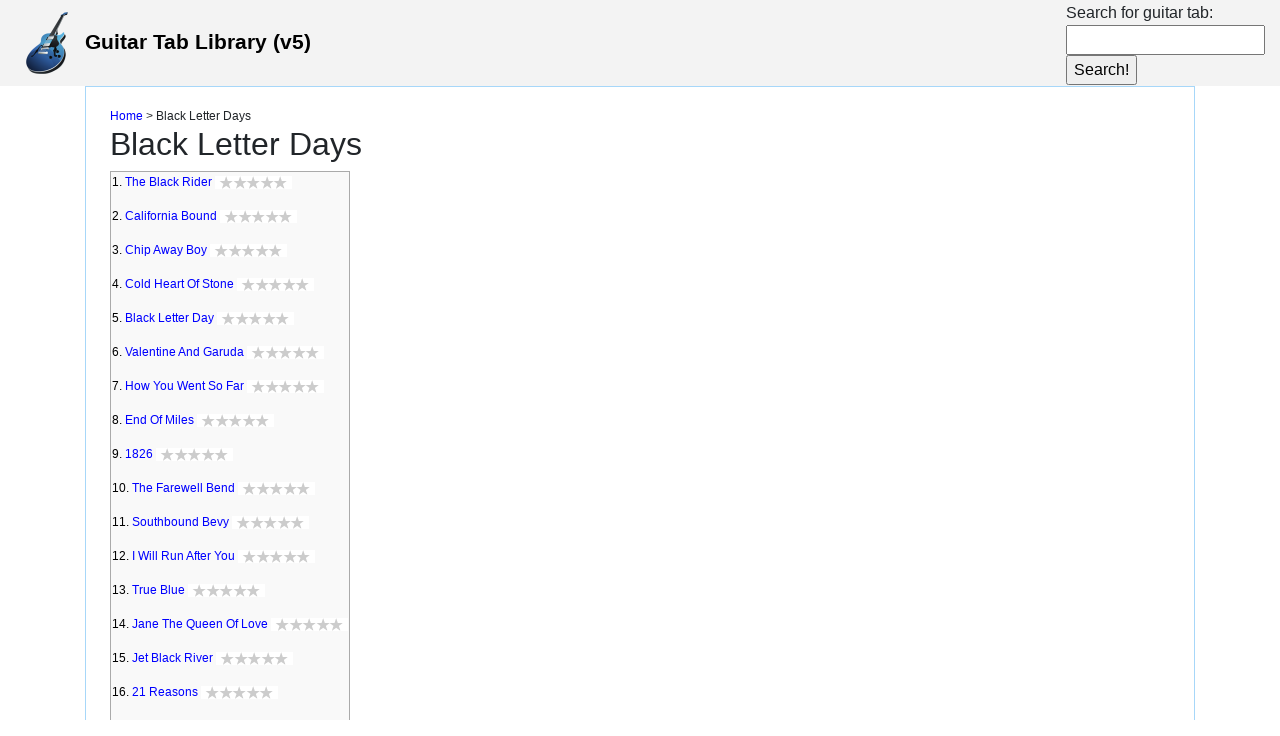

--- FILE ---
content_type: text/html; charset=utf-8
request_url: https://samsmithnz.com/GuitarTab/Album?AlbumCode=92
body_size: 17506
content:
<!DOCTYPE html>
<html lang="en">
<head>
    <meta charset="utf-8" />
    <meta name="viewport" content="width=device-width, initial-scale=1.0" />
    <title>Guitar Tab Library</title>
    <link rel="shortcut icon" sizes="32x32" href="/GuitarTab/favicon.ico">
    <link rel="stylesheet" href="/lib/bootstrap/dist/css/bootstrap.min.css" />
    <link rel="stylesheet" href="/css/site.css" />
</head>
<body ng-app="GuitarTabApp" ng-controller="layoutController" style="padding-top:0px;">
    <div class="headerandlogo">
        <table class="PercentWidth100">
            <tr>
                <td class="col-md-4">
                    <a href="/GuitarTab" class="headerText">
                        <img src="/GuitarTab/GuitarHeader.png" alt="" class="headerImg" />
                        <span class="headerText">Guitar Tab Library (v5)</span>
                    </a>
                </td>
                <td class="col-md-4">
                    <div class="HeaderStatus" style="height: 28px;">
                    </div>
                </td>
                <td class="col-md-6 pull-right">
                    <form method="post" action="/GuitarTab/SearchPost">
                        <span class="AlignedRight">
                            <span>Search for guitar tab:</span>
                            <input id="txtSearch" name="txtSearch" type="text" maxlength="100" keyup="$event.keyCode == 13 ? this.form.submit() : null" /><input id="btnSearch" type="submit" value="Search!" />
                        </span>
                    <input name="__RequestVerificationToken" type="hidden" value="CfDJ8EbYkvlOsgJGktfrKUq5rUTG3rEocn22joW_3SerFNSQ4GEwggpZ0BYJh7TiMDnyYqs1whjgPQe0dD9Knoow2Ea5DKsebC0GAUVoVZWzvrmviG9UrosR_4pcTMSYFXqGFNvJCnYJsSrvrbxVYrd74as" /></form>
                </td>
            </tr>
        </table>
    </div>
    <div class="container">
        <main role="main" class="pb-3">
            <table class="PercentWidth100">
                <tr class="toptr">
                    <!--<td class="sideBar">
                        <br />-->
                    <!--<b>Jump to Artist:</b><br />
                        <div class="ArtistSideBar">
                            <img ng-hide="artists" id="spinner1" src="~/Images/spinner_small.gif" />
                            <ul class="bulletedList" style="margin-bottom: 0px;" ng-repeat="item in artists">
                                <li><a href="~/GuitarTab/Index#{{item.ArtistNameTrimed}}">{{item.ArtistName}}</a></li>
                            </ul>
                        </div>

                    </td>-->
                    <td class="contentMain">
                        <div class="BreadCrumbs">
                            <a href="/GuitarTab">Home</a> > <span id="lblBreadCrumbLocation">Black Letter Days</span>
                        </div>
                        <h2>Black Letter Days</h2>
                        
<table class="tableofcontents" padding="0" cellspacing="0">
    <tr>
        <td style="width: 100%;">
                <ul style="text-align: left; padding: 0px;">
                    <li class="tableofcontentsitem">
                        1<span>.</span>
                            <a href="#TheBlackRider">The Black Rider</a> <sup><b></b></sup>
                                <img src="/GuitarTab/rating_star00.gif">
                    </li>
                </ul>
                <ul style="text-align: left; padding: 0px;">
                    <li class="tableofcontentsitem">
                        2<span>.</span>
                            <a href="#CaliforniaBound">California Bound</a> <sup><b></b></sup>
                                <img src="/GuitarTab/rating_star00.gif">
                    </li>
                </ul>
                <ul style="text-align: left; padding: 0px;">
                    <li class="tableofcontentsitem">
                        3<span>.</span>
                            <a href="#ChipAwayBoy">Chip Away Boy</a> <sup><b></b></sup>
                                <img src="/GuitarTab/rating_star00.gif">
                    </li>
                </ul>
                <ul style="text-align: left; padding: 0px;">
                    <li class="tableofcontentsitem">
                        4<span>.</span>
                            <a href="#ColdHeartOfStone">Cold Heart Of Stone</a> <sup><b></b></sup>
                                <img src="/GuitarTab/rating_star00.gif">
                    </li>
                </ul>
                <ul style="text-align: left; padding: 0px;">
                    <li class="tableofcontentsitem">
                        5<span>.</span>
                            <a href="#BlackLetterDay">Black Letter Day</a> <sup><b></b></sup>
                                <img src="/GuitarTab/rating_star00.gif">
                    </li>
                </ul>
                <ul style="text-align: left; padding: 0px;">
                    <li class="tableofcontentsitem">
                        6<span>.</span>
                            <a href="#ValentineAndGaruda">Valentine And Garuda</a> <sup><b></b></sup>
                                <img src="/GuitarTab/rating_star00.gif">
                    </li>
                </ul>
                <ul style="text-align: left; padding: 0px;">
                    <li class="tableofcontentsitem">
                        7<span>.</span>
                            <a href="#HowYouWentSoFar">How You Went So Far</a> <sup><b></b></sup>
                                <img src="/GuitarTab/rating_star00.gif">
                    </li>
                </ul>
                <ul style="text-align: left; padding: 0px;">
                    <li class="tableofcontentsitem">
                        8<span>.</span>
                            <a href="#EndOfMiles">End Of Miles</a> <sup><b></b></sup>
                                <img src="/GuitarTab/rating_star00.gif">
                    </li>
                </ul>
                <ul style="text-align: left; padding: 0px;">
                    <li class="tableofcontentsitem">
                        9<span>.</span>
                            <a href="#1826">1826</a> <sup><b></b></sup>
                                <img src="/GuitarTab/rating_star00.gif">
                    </li>
                </ul>
                <ul style="text-align: left; padding: 0px;">
                    <li class="tableofcontentsitem">
                        10<span>.</span>
                            <a href="#TheFarewellBend">The Farewell Bend</a> <sup><b></b></sup>
                                <img src="/GuitarTab/rating_star00.gif">
                    </li>
                </ul>
                <ul style="text-align: left; padding: 0px;">
                    <li class="tableofcontentsitem">
                        11<span>.</span>
                            <a href="#SouthboundBevy">Southbound Bevy</a> <sup><b></b></sup>
                                <img src="/GuitarTab/rating_star00.gif">
                    </li>
                </ul>
                <ul style="text-align: left; padding: 0px;">
                    <li class="tableofcontentsitem">
                        12<span>.</span>
                            <a href="#IWillRunAfterYou">I Will Run After You</a> <sup><b></b></sup>
                                <img src="/GuitarTab/rating_star00.gif">
                    </li>
                </ul>
                <ul style="text-align: left; padding: 0px;">
                    <li class="tableofcontentsitem">
                        13<span>.</span>
                            <a href="#TrueBlue">True Blue</a> <sup><b></b></sup>
                                <img src="/GuitarTab/rating_star00.gif">
                    </li>
                </ul>
                <ul style="text-align: left; padding: 0px;">
                    <li class="tableofcontentsitem">
                        14<span>.</span>
                            <a href="#JaneTheQueenOfLove">Jane The Queen Of Love</a> <sup><b></b></sup>
                                <img src="/GuitarTab/rating_star00.gif">
                    </li>
                </ul>
                <ul style="text-align: left; padding: 0px;">
                    <li class="tableofcontentsitem">
                        15<span>.</span>
                            <a href="#JetBlackRiver">Jet Black River</a> <sup><b></b></sup>
                                <img src="/GuitarTab/rating_star00.gif">
                    </li>
                </ul>
                <ul style="text-align: left; padding: 0px;">
                    <li class="tableofcontentsitem">
                        16<span>.</span>
                            <a href="#21Reasons">21 Reasons</a> <sup><b></b></sup>
                                <img src="/GuitarTab/rating_star00.gif">
                    </li>
                </ul>
                <ul style="text-align: left; padding: 0px;">
                    <li class="tableofcontentsitem">
                        17<span>.</span>
                            <a href="#WhisperingWeeds">Whispering Weeds</a> <sup><b></b></sup>
                                <img src="/GuitarTab/rating_star00.gif">
                    </li>
                </ul>
                <ul style="text-align: left; padding: 0px;">
                    <li class="tableofcontentsitem">
                        18<span>.</span>
                            <span>The Black Rider (Surf Jam)</span>
                    </li>
                </ul>
        </td>
    </tr>
</table>
    <div>
            <a name="TheBlackRider"></a>
            <h2 class="sectionTitle">The Black Rider</h2>
            <pre>BASS intro:&#xD;&#xA;G------------------------------------------------&#xD;&#xA;D------------5---------------5--------------5----&#xD;&#xA;A--3--4--5----------3--4--5-------3--4--5--------&#xD;&#xA;E------------------------------------------------&#xD;&#xA;&#xD;&#xA;&quot;WALK UP&quot; on Guitar sounds good like this:&#xD;&#xA;E---------------5--5---3----&#xD;&#xA;B---5--5--------6--6---3----&#xD;&#xA;G---5--5--------7--7---4----&#xD;&#xA;D---5--5--5--5--7--7---3----&#xD;&#xA;A---3--3--4--4--5--5---5----&#xD;&#xA;E----------------------3----&#xD;&#xA;          &#xD;&#xA;C                     A7&#xD;&#xA; Come on along with the Black Rider&#xD;&#xA;D             G       C  (walk up)&#xD;&#xA; We&#x27;ll have a gay old time&#xD;&#xA;C                          A7&#xD;&#xA; Lay down in the web of the black spider&#xD;&#xA;D                G          C  (walk up)&#xD;&#xA; I&#x27;ll drink your blood like wine&#xD;&#xA;&#xD;&#xA;C             &#xD;&#xA; So come on in&#xD;&#xA;   F&#xD;&#xA; It ain&#x27;t no sin&#xD;&#xA;     Dm&#xD;&#xA; Take off your skin&#xD;&#xA;     Dm                G&#xD;&#xA; And dance around your bones&#xD;&#xA;C                      A7&#xD;&#xA; So come along with the Black Rider&#xD;&#xA;Dm            G       C  (walk up)&#xD;&#xA; We&#x27;ll have a gay old time&#xD;&#xA;&#xD;&#xA;C                     A7&#xD;&#xA; Anchors away with the Black Rider&#xD;&#xA;D                G           (walk up)&#xD;&#xA; I&#x27;ll drink your blood like wine&#xD;&#xA;      C                              A7&#xD;&#xA; I&#x27;ll drop you off in Harlem with the Black Rider&#xD;&#xA;D              G         (walk up)&#xD;&#xA; Out where the bullets shine&#xD;&#xA;&#xD;&#xA;C             &#xD;&#xA; So come on in&#xD;&#xA;   C7&#xD;&#xA; It ain&#x27;t no sin&#xD;&#xA;     F&#xD;&#xA; Take off your skin&#xD;&#xA;     Dm                G&#xD;&#xA; And dance around your bones&#xD;&#xA;C                      A7&#xD;&#xA; So come along with the Black Rider&#xD;&#xA;Dm            G          (walk up)&#xD;&#xA; We&#x27;ll have a gay old time&#xD;&#xA;&#xD;&#xA;C                      A7&#xD;&#xA; Come on along with the Black Rider&#xD;&#xA;Dm            G    (walk up)&#xD;&#xA; I want your company&#xD;&#xA;C                      A7&#xD;&#xA; Come on along with the Black Rider&#xD;&#xA;Dm                 G         (walk up)&#xD;&#xA; I&#x27;ve got just the thing for thee&#xD;&#xA;&#xD;&#xA;C&#xD;&#xA; I&#x27;ll have the veal&#xD;&#xA;  C7&#xD;&#xA; A lovely meal&#xD;&#xA;       F&#xD;&#xA; That&#x27;s how I feel&#xD;&#xA;       Dm                   G7 &#xD;&#xA; May I use your skull for a bowl&#xD;&#xA;&#xD;&#xA;C                      A7&#xD;&#xA; Come on along with the Black Rider&#xD;&#xA;&#xD;&#xA;Dm            G&#xD;&#xA; We&#x27;ll have a gay old &#xD;&#xA;Em            A7&#xD;&#xA; We&#x27;ll have a gay old&#xD;&#xA;Dm            G&#xD;&#xA; We&#x27;ll have a gay old&#xD;&#xA;Em            A7&#xD;&#xA; We&#x27;ll have a gay old&#xD;&#xA;Dm            G&#xD;&#xA; We&#x27;ll have a gay old&#xD;&#xA;Em            A7&#xD;&#xA; We&#x27;ll have a gay old&#xD;&#xA;                     &#xD;&#xA;                      -3-&#xD;&#xA;                      -2-&#xD;&#xA;                      -3-&#xD;&#xA;                      -0-  &#xD;&#xA;                      ---&#xD;&#xA;Dm            C       ---           &#xD;&#xA; We&#x27;ll have a gay old time&#xD;&#xA;</pre>
    </div>
    <div>
            <a name="CaliforniaBound"></a>
            <h2 class="sectionTitle">California Bound</h2>
            <pre>  *i think this chord is Emaj7, just in the chorus&#xD;&#xA; you can play it like:    or:   or maybe:&#xD;&#xA;e--0----------------------0---------0---&#xD;&#xA;b--0----------------------9---------0---&#xD;&#xA;g--8----------------------8---------8---&#xD;&#xA;d--9----------------------9---------6---&#xD;&#xA;a--7----------------------7---------7---&#xD;&#xA;e--0----------------------0---------0---&#xD;&#xA;&#xD;&#xA;the piano is definitely playing Emaj7. if you just wanna play:&#xD;&#xA;a--2--&#xD;&#xA;e--0--&#xD;&#xA;&#xD;&#xA;[VERSE]&#xD;&#xA;C#m     F#    G#m     E&#x9;&#x9;       F#             B    G#m&#xD;&#xA; Don?t worry, hey, no need for you to hide among the trees  &#xD;&#xA;F#              E                  B&#xD;&#xA; Come into the light and you?ll be free &#xD;&#xA;C#m     F#     G#m       E &#x9;&#x9;F#            B    G#m&#xD;&#xA; Don?t scurry, hey, it?s such a lonely life up in the hills &#xD;&#xA;     F#               E             B&#xD;&#xA; The valley?s gonna cure your every ill &#xD;&#xA;C#m     F#    G#m    E                 F#&#x9;&#x9;   B   G#m&#xD;&#xA; Don?t worry, hey, I know that you are lost but you?ll be found &#xD;&#xA;     F#             E          B    G#m&#xD;&#xA; God willing we are California bound &#xD;&#xA;     F#             E          B&#xD;&#xA; God willing we are California bound &#xD;&#xA;&#xD;&#xA;[BRIDGE]&#xD;&#xA;B      G#m        F#&#xD;&#xA; No, I never will hate you &#xD;&#xA;B               F#           E&#xD;&#xA; I just want to show you the one truth &#xD;&#xA;G#m            A          F#&#xD;&#xA; And spread my love all around &#xD;&#xA;&#xD;&#xA;[CHORUS]&#xD;&#xA;G#m         F#                         Emaj7*&#xD;&#xA; Don?t worry, don?t bring yourself down &#xD;&#xA;                D#             C#      B&#xD;&#xA; Don?t let your mind chase you like a hound &#xD;&#xA;G#m         F#                         Emaj7*&#xD;&#xA; Don?t worry, don?t bring yourself down &#xD;&#xA;              D#       C#        B&#xD;&#xA; We?re coming today to save your town &#xD;&#xA;&#xD;&#xA;[SOLO]&#xD;&#xA;C#m   F#    G#m     E&#x9; F#    B    G#m&#xD;&#xA;F#  E   B  (repeat)&#xD;&#xA;&#xD;&#xA;[VERSE 2]&#xD;&#xA;C#m  F#      G#m     E             F#                B   G#m&#xD;&#xA; No worries, heys, I know tomorrow brings the golden sun &#xD;&#xA;               F#             E              B&#xD;&#xA; Where there?s wine and olive fruit for everyone &#xD;&#xA;C#m  F#    G#m      E                    F#              B    G#m&#xD;&#xA; Do hurry, hey, now spread the news from there upon your mound &#xD;&#xA;      F#             E          B   G#m&#xD;&#xA; God willing we are California bound &#xD;&#xA;      F#             E               B&#xD;&#xA; God willing I won?t put you in the ground &#xD;&#xA;&#xD;&#xA;[BRIDGE] - same chords&#xD;&#xA; No, I never will hate you &#xD;&#xA; I just want to show you the one truth &#xD;&#xA; And spread God?s love all around &#xD;&#xA;&#xD;&#xA;[CHORUS]&#xD;&#xA; Don?t worry, don?t bring yourself down &#xD;&#xA; We?re coming to chase you like a hound &#xD;&#xA; Don?t worry, don?t bring yourself down &#xD;&#xA; We?re coming to save your mind and town &#xD;&#xA;&#xD;&#xA;[OUTRO]&#xD;&#xA;play CHORUS chords over solo and when frank comes back in with falsetto.&#xD;&#xA;&#xD;&#xA;end on G#m&#xD;&#xA;</pre>
    </div>
    <div>
            <a name="ChipAwayBoy"></a>
            <h2 class="sectionTitle">Chip Away Boy</h2>
            <pre>Intro :&#xD;&#xA;D/Bm     Am      G   Em  Am  C   &#xD;&#xA;-7-------5-------3---0---5---3---&#xD;&#xA;-7-------5-------3---0---5---5---&#xD;&#xA;-7-------5-------4---0---5---5---&#xD;&#xA;-7-------7-------5---2---7---5---&#xD;&#xA;-5-------7-------5---2---7---3---&#xD;&#xA;---------5-------3---0---5------- x3&#xD;&#xA;&#xD;&#xA;D/Bm                 Am &#xD;&#xA;I used to have some fun&#xD;&#xA;G            Em &#xD;&#xA;Me and everyone&#xD;&#xA;Am                C   &#xD;&#xA;Now I?m just employed&#xD;&#xA;&#xD;&#xA;G      F#   F E       C&#xD;&#xA;I?m a chip away boy&#xD;&#xA;G      F#   F E       C&#xD;&#xA;I?m a chip away boy&#xD;&#xA;&#xD;&#xA;D/Bm                    &#xD;&#xA;I remember humid nights&#xD;&#xA;Am                                &#xD;&#xA;I remember how the full moon tugs&#xD;&#xA;G                            &#xD;&#xA;How it used to make us fight&#xD;&#xA;Em                           &#xD;&#xA;And the language of the bugs&#xD;&#xA;Am            C       &#xD;&#xA;And even our doomsday&#xD;&#xA;&#xD;&#xA;G      F#   F E       C&#xD;&#xA;I?m a chip away boy&#xD;&#xA;G      F#   F E       C&#xD;&#xA;I?m a chip away boy&#xD;&#xA;G         F#   F E         C  (A|---2--1) A   &#xD;&#xA;And I?ll chip away ?til I make the other side&#xD;&#xA;G      F#   F E       C&#xD;&#xA;I?m a chip away boy&#xD;&#xA;G      F#   F E       C&#xD;&#xA;I?m a chip away boy&#xD;&#xA;&#xD;&#xA;D/Bm                        &#xD;&#xA;I think I?m falling in love&#xD;&#xA;Am                                  &#xD;&#xA;And now she?s falling off her stool&#xD;&#xA;G                             &#xD;&#xA;It?s not me she?s thinking of&#xD;&#xA;Em                      &#xD;&#xA;But I?m her little fool&#xD;&#xA;Am                     C   &#xD;&#xA;And she?s my Helen of Troy&#xD;&#xA;&#xD;&#xA;G      F#   F E       C&#xD;&#xA;I?m a chip away boy&#xD;&#xA;G      F#   F E       C&#xD;&#xA;I?m a chip away boy&#xD;&#xA;&#xD;&#xA;D/Bm             Am      &#xD;&#xA;You put on your camisole&#xD;&#xA;G                     Em         &#xD;&#xA;And I?ll jump in the rabbit hole&#xD;&#xA;Am                C         &#xD;&#xA;And head for the sluice-way&#xD;&#xA;&#xD;&#xA;G      F#   F E       C&#xD;&#xA;I?m a chip away boy&#xD;&#xA;G      F#   F E       C&#xD;&#xA;I?m a chip away boy&#xD;&#xA;G         F#   F E         C  (A|---2--1) Am    G&#xD;&#xA;And I?ll chip away ?til I make the other side&#xD;&#xA;</pre>
    </div>
    <div>
            <a name="ColdHeartOfStone"></a>
            <h2 class="sectionTitle">Cold Heart Of Stone</h2>
            <pre>Guitar 1:&#xD;&#xA;E-------3--2--0-------2-2-------------0---0--------------2-----2--&#xD;&#xA;B---0-----------0-----2-2-----2-2--3------0------3--3/5----0---3--&#xD;&#xA;G---0--------------3--------2-------------1--------------------4--&#xD;&#xA;D---0--------------4--------2-------------2--------------------4--&#xD;&#xA;A---2--------------4--------0-------------2--------------------2--&#xD;&#xA;E---3--------------2----------------------0-----------------------&#xD;&#xA;    G              F#       A             E    G               Bm&#xD;&#xA;&#xD;&#xA;E--------------------2------&#xD;&#xA;B---0---3-3-3-3--0---3------&#xD;&#xA;G---0----------------4------&#xD;&#xA;D---0----------------4------&#xD;&#xA;A---2----------------2------&#xD;&#xA;E---3-----------------------&#xD;&#xA;    G                Bm&#xD;&#xA;&#xD;&#xA;Guitar 2 (Rhythm guitar)&#xD;&#xA;[INTRO]*&#xD;&#xA;&#xD;&#xA;G  F#   A   E   G  Bm  G  Bm&#xD;&#xA;&#xD;&#xA;[CHORUS]&#xD;&#xA;G             F#   &#xD;&#xA; Winter blows through my coat &#xD;&#xA;A                 E&#xD;&#xA; It?s chilling my bones &#xD;&#xA;G                Bm&#xD;&#xA; But it does not compare &#xD;&#xA;G                      Bm&#xD;&#xA; To your cold heart of stone &#xD;&#xA;&#xD;&#xA;[VERSE]&#xD;&#xA;G                 Bm&#xD;&#xA; I pledged you my love &#xD;&#xA;G                  Bm&#xD;&#xA; And I gave you my car &#xD;&#xA;G                        Bm&#xD;&#xA; Now you?re parking with him &#xD;&#xA;A                         G&#xD;&#xA; Yeah I know where you are &#xD;&#xA;&#xD;&#xA;[CHORUS]&#xD;&#xA;G             F#   &#xD;&#xA; Winter blows through my coat &#xD;&#xA;A                 E&#xD;&#xA; It?s chilling my bones &#xD;&#xA;G                Bm&#xD;&#xA; But it does not compare &#xD;&#xA;G                      Bm&#xD;&#xA; To your cold heart of stone &#xD;&#xA;&#xD;&#xA;[VERSE 2]&#xD;&#xA;G                 Bm&#xD;&#xA; your favorite perfume &#xD;&#xA;G                  Bm&#xD;&#xA; Well I gave you a tub &#xD;&#xA;G                  Bm&#xD;&#xA; Now your stepping out &#xD;&#xA;A                   G&#xD;&#xA; For your rubba dub dub &#xD;&#xA;&#xD;&#xA;[BRIDGE]&#xD;&#xA;D            Bm  G  F#    A   &#xD;&#xA; If ever you need  don?t call &#xD;&#xA;D            Bm  G  F#    A   &#xD;&#xA; If ever you need  don?t call &#xD;&#xA;&#xD;&#xA;G  F#  A  E  G  Bm  G   Bm&#xD;&#xA;&#xD;&#xA;[VERSE 3]&#xD;&#xA;G             Bm&#xD;&#xA; I once had a dog &#xD;&#xA;G                 Bm&#xD;&#xA; Who ran from his home &#xD;&#xA;G                     Bm&#xD;&#xA; But that wasn?t even close &#xD;&#xA;A                      G&#xD;&#xA; To your cold heart of stone &#xD;&#xA;&#xD;&#xA;-CHORUS 2x&#xD;&#xA;-BRIDGE 2x&#xD;&#xA;&#xD;&#xA;[OUTRO]&#xD;&#xA;G  F#  A   E   G  Bm  G  Bm (2x)&#xD;&#xA;G  Bm  G  Bm &#xD;&#xA;</pre>
    </div>
    <div>
            <a name="BlackLetterDay"></a>
            <h2 class="sectionTitle">Black Letter Day</h2>
            <pre>[VERSE 1] :&#xD;&#xA;[Em] Everyday I [Bm] work&#xD;&#xA;[C] Everyday&#x27;s the same [Em] [G] [Em]&#xD;&#xA;The sun is going [Bm] down when I get [D] home [C] [Am] [Em]&#xD;&#xA;And everyday gets [Bm] worse&#xD;&#xA;[C] Everyday I [Em] curse the [G] one who [Em] left me [G] here alone [Em] [G] [Em] [G]&#xD;&#xA;&#xD;&#xA;[VERSE 2] : Exactly the same as [VERSE 1] except the 2 last chords that disappear&#xD;&#xA;Every night I take&#xD;&#xA;Something for my sleep&#xD;&#xA;Every night I dream the world away&#xD;&#xA;And when the morning breaks&#xD;&#xA;[C] I wake and see it&#x27;s [Em] just an[G]other [Em] long black [G] letter day [Em] [G]&#xD;&#xA;&#xD;&#xA;[CHORUS] X 2&#xD;&#xA;[Am] Don&#x27;t cry&#xD;&#xA;[Bm] Don&#x27;t start&#xD;&#xA;[G] Don&#x27;t fret your [Am] poor heart&#xD;&#xA;[Bm] You know it&#x27;s [Em] just an[G]other [Em] long black [G] letter [Em] day [G] [Em] [G]&#xD;&#xA;&#xD;&#xA;[SOLO] : [Em] [G] X 10&#xD;&#xA;[CHORUS] finishing with :&#xD;&#xA;[Bm] You know it&#x27;s [Em] just an[G]other [Em] long black [G] letter [C] day [Am]&#xD;&#xA;&#xD;&#xA;[BRIDGE] :&#xD;&#xA;[G] Ex[D7]cuse me [C7] please&#xD;&#xA;[G] Do you [D7] have the [C7] time?&#xD;&#xA;[G] And [D7] can you [C7] tell me what&#x27;s it [Em] matter anyway? [A] &#xD;&#xA;&#xD;&#xA;[G] Please par[D]don me [Am]sir&#xD;&#xA;[G] Do you [D] know the [Am] date?&#xD;&#xA;[G] What [D] is the [Am] number? &#xD;&#xA;&#xD;&#xA;It&#x27;s [Em] just an[G]other [Em] long black [G] letter day [Em] &#xD;&#xA;&#xD;&#xA;[CHORUS] X 2&#xD;&#xA;[VERSE chords] then finish on [Em] [G]&#xD;&#xA;</pre>
    </div>
    <div>
            <a name="ValentineAndGaruda"></a>
            <h2 class="sectionTitle">Valentine And Garuda</h2>
            <pre>   C    Am   Em   G    D7   G#&#xD;&#xA;E--0----0----3----3----2----4--&#xD;&#xA;B--1----1----0----0----1----4--&#xD;&#xA;G--0----2----0----0----2----5--&#xD;&#xA;D--2----2----2----0----0----6--&#xD;&#xA;A--3----0----2----2---------4--&#xD;&#xA;E------------0----3---------4--&#xD;&#xA;&#xD;&#xA;INTRO: C  Am  Em  G&#xD;&#xA;C          Am         Em     G         C   Am  Em  G&#xD;&#xA; I have a flask but I do not have the wine &#xD;&#xA;C          Am        Em     G       C   Am  Em  G&#xD;&#xA; I have a suit but I do not have a dime &#xD;&#xA;F              C   G&#xD;&#xA; Oh pity me Garuda &#xD;&#xA;Em                      G&#xD;&#xA; I don?t where to begin &#xD;&#xA;&#xD;&#xA;C        Am           Em        G      C   Am   Em  G&#xD;&#xA; I had a love and she called me Valentine &#xD;&#xA;Am  D7    G        Bm       F        Am        D7        G#        G&#xD;&#xA; I walk alone on streets below these peaks of stone that block the sky&#xD;&#xA;Am  D7         G          Bm&#xD;&#xA; My hands have lost their grip &#xD;&#xA;         F        Am         D7     G#    G      Am  G   Em   G&#xD;&#xA; through fingers slipped the rarest ever damselfly &#xD;&#xA;&#xD;&#xA;[SOLO]&#xD;&#xA;C  Am  Em  G  (4x)&#xD;&#xA;F   C   G   Em   G&#xD;&#xA;C  Am   Em   G  (2x)&#xD;&#xA;&#xD;&#xA;C        Am       Em       G      C   Am  Em  G&#xD;&#xA; I had a love and she was always true &#xD;&#xA;C        Am          Em      G        C    Am   Em  G&#xD;&#xA; I had a drink yes I gambled then she flew &#xD;&#xA;F              C   G     &#xD;&#xA; Oh pity me Garuda &#xD;&#xA;Em                       G&#xD;&#xA; And turn my hands into wings &#xD;&#xA;C           Am          Em      G    C   Am  Em  G&#xD;&#xA; I?m coming back to the station I am due &#xD;&#xA;&#xD;&#xA;Am  D7       G         Bm&#xD;&#xA; My eyes are small and dark &#xD;&#xA;    F      Am       D7      G#       G&#xD;&#xA; My pigeon heart is pumping blood so fast &#xD;&#xA;Am  D7   G       Bm             &#xD;&#xA; I fly above the earth&#xD;&#xA;     F         Am      D7         G#        G         Am  G Em  G  &#xD;&#xA; For what it?s worth I search for love lost in the past &#xD;&#xA;&#xD;&#xA;Am  G  Em  G  (repeat til end)&#xD;&#xA;&#xD;&#xA;end on: Am&#xD;&#xA;</pre>
    </div>
    <div>
            <a name="HowYouWentSoFar"></a>
            <h2 class="sectionTitle">How You Went So Far</h2>
            <pre>Chords&#xD;&#xA;  Bbm     F      A7     F#6    Fsus4  D#m    G#     B      C#     F#     A&#xD;&#xA;E--1------1------3------2------1------6------4------2------4------2------0--&#xD;&#xA;B--2------1------2------4------1------7------4------4------6------2------2--&#xD;&#xA;G--3------2------0------3------3------8------5------4------6------3------2--&#xD;&#xA;D--3------3------2------X------3------8------6------4------6------4------2--&#xD;&#xA;A--1------3------0------4------3------6------6------2------4------4------2--&#xD;&#xA;E--1------1------X------2------1------6------4------2------4------2------0--&#xD;&#xA;&#xD;&#xA;Intro &#xD;&#xA;Bbm F7 (X12) (fade in)&#xD;&#xA;&#xD;&#xA;Verse 1&#xD;&#xA;Bbm    A7  F#6 Fsus4     F         D#m           G#&#xD;&#xA;Someday      I know that you&#x27;ll be coming back here&#xD;&#xA;Bbm            F&#xD;&#xA;Will you someday?&#xD;&#xA;Bbm    A7  F#6     Fsus4    F       D#m             G#&#xD;&#xA;  I wait       to hear you turn that knob on that door&#xD;&#xA;        Bbm         F     &#xD;&#xA;I can&#x27;t take it no more&#xD;&#xA;&#xD;&#xA;Chorus 1&#xD;&#xA;G#          Bbm&#xD;&#xA;  Boston to Phoenix&#xD;&#xA;G#              Bbm&#xD;&#xA;  I went in my car&#xD;&#xA;B     C#                  G#       F#  F&#xD;&#xA;But I don&#x27;t know how you went so far&#xD;&#xA;&#xD;&#xA;First solo &#xD;&#xA;(Bbm   A7   F#6   Fsus4   F   D#m   G#   Bbm   F)  X2&#xD;&#xA;&#xD;&#xA;Chorus 2&#xD;&#xA;G#             Bbm  A &#xD;&#xA;  I&#x27;ve been to Cairo&#xD;&#xA;G#                 Bbm&#xD;&#xA;  I&#x27;ve seen the bazaar&#xD;&#xA;B     C#                  G#       F#  F&#xD;&#xA;But I don&#x27;t know how you went so far&#xD;&#xA;&#xD;&#xA;Verse 2&#xD;&#xA;Bbm   A7   F#6   Fsus4      F       D#m               G#&#xD;&#xA; One day       I know that you will come to your senses&#xD;&#xA;Bbm            F&#xD;&#xA;Will you one day?&#xD;&#xA;Bbm      A7 F#6    Fsus4   F       D#m          G#&#xD;&#xA; It&#x27;s too late for me to leave and be with you there&#xD;&#xA;Bbm            F&#xD;&#xA;I would be scared&#xD;&#xA;&#xD;&#xA;Chorus 3&#xD;&#xA;G#                Bbm  A&#xD;&#xA; I sailed the Atlantic&#xD;&#xA;G#                   Bbm  &#xD;&#xA; And I looked at the stars&#xD;&#xA;B     C#                  G#       F#  F&#xD;&#xA;But I don&#x27;t know how you went so far&#xD;&#xA;B     C#                  G#       F#  F&#xD;&#xA;No, I don&#x27;t know how you went so far&#xD;&#xA;B     C#                  G#       F#  F&#xD;&#xA;    I don&#x27;t know how you went so far&#xD;&#xA;&#xD;&#xA;2nd solo&#xD;&#xA;(Bbm  F7) X 15 (fade out)&#xD;&#xA;</pre>
    </div>
    <div>
            <a name="EndOfMiles"></a>
            <h2 class="sectionTitle">End Of Miles</h2>
            <pre>*CAPO ON SECOND FRET*&#xD;&#xA;&#xD;&#xA;INTRO: &#xD;&#xA;E--0--|------1-0----1-0-----0------------------&#xD;&#xA;B--3--|------3-3----1-0-----1----------0-------&#xD;&#xA;G--2--|---2--2--------------0------2------2----&#xD;&#xA;D--0--|--0---0---3-------0--2----3---3----2----  [3x]&#xD;&#xA;A-----|----------3----------3----3---3----0---- &#xD;&#xA;E-----|----------1---------------1---1---------&#xD;&#xA;  D2     Dm      F          C    F       Am&#xD;&#xA;&#xD;&#xA;Dm            F         C                F   Am&#xD;&#xA;At the end of miles you stare out at the ocean &#xD;&#xA;Dm                F                     C    Am&#xD;&#xA;Mountains at your back you think you&#x27;ve tamed &#xD;&#xA;Dm            F              C                      F    Am&#xD;&#xA;At the end of miles you hope you&#x27;ll soon be back in motion &#xD;&#xA;           G           F                   Dm  F&#xD;&#xA;But you&#x27;re never going back from where you came&#xD;&#xA; &#xD;&#xA;G                 A           Bb                   C               Dm&#xD;&#xA;A little peace at last, yes I thought that I would stay just for a while &#xD;&#xA;G            A       Bb                      C             F   Em&#xD;&#xA;Now a shadow cast is all what&#x27;s left of this wanderer&#x27;s profile &#xD;&#xA;    G               Dm          G             Dm&#xD;&#xA;But still I have survived and I know I have arrived &#xD;&#xA;     G             Dm  F C F Am   Dm F C F Am&#xD;&#xA;Here at the end of miles &#xD;&#xA;&#xD;&#xA;Dm                 F       C            F   Am&#xD;&#xA;I lost it all back east, I sold my El Dorado &#xD;&#xA;  Dm              F                    C  Am&#xD;&#xA;A stranger helped me when I was thirstiest &#xD;&#xA;    Dm              F    C              F   Am&#xD;&#xA;For some the end of miles is Denver Colorado &#xD;&#xA;    G                F              Dm  F&#xD;&#xA;But something always kept me moving west &#xD;&#xA;&#xD;&#xA;G                 A        Bb              C          Dm&#xD;&#xA;I&#x27;m lately out of reach in towns along the California shore &#xD;&#xA;G                A             Bb            C               F   Em&#xD;&#xA;I&#x27;m leathery and bleached, I&#x27;m lost and I am lonesome to the core&#xD;&#xA;         G               Dm         G            Dm&#xD;&#xA;I&#x27;ve got nowhere left to go but I&#x27;m satisifed to know &#xD;&#xA;            G          Dm  F C F Am   Dm F C F Am&#xD;&#xA;There&#x27;ll be miles nevermore &#xD;&#xA;&#xD;&#xA;REPEAT VERSE AND CHORUS THEN END ON Dm&#xD;&#xA;</pre>
    </div>
    <div>
            <a name="1826"></a>
            <h2 class="sectionTitle">1826</h2>
            <pre>[INTRO]&#xD;&#xA;G----------------------------------------------&#xD;&#xA;D----------------------------------------------&#xD;&#xA;A----------0---2-------------0---2---0---------&#xD;&#xA;E---0---3-------------0---3-------------3------&#xD;&#xA;&#xD;&#xA;G-------------------------------------------------------&#xD;&#xA;D-----------------0-----------------------------4-------&#xD;&#xA;A----------0---2-----2---0-------------0-----2----------&#xD;&#xA;E---0---3-------------------3---0---3-----0---------0---&#xD;&#xA;&#xD;&#xA;G----------------------------------------------&#xD;&#xA;D----------------------------------------------&#xD;&#xA;A----------0---2-------------0---2---0---------&#xD;&#xA;E---0---3-------------0---3-------------3------&#xD;&#xA;&#xD;&#xA;G-------------------------------------------------------&#xD;&#xA;D-----------------0-----------------------------4-------&#xD;&#xA;A----------0---2-----2---0-------------0-----2-----2----&#xD;&#xA;E---0---3-------------------3---0---3-----0----------0--&#xD;&#xA;&#xD;&#xA;E-----------------------------&#xD;&#xA;B-----------------------------&#xD;&#xA;G-----------------------------&#xD;&#xA;D------------------4----------&#xD;&#xA;A---------0-----2-----2-------&#xD;&#xA;E--0---3-----0-----------0----&#xD;&#xA;&#xD;&#xA;[VERSE] RIFF A&#xD;&#xA;E---------------------------------------&#xD;&#xA;B---------------------------------------&#xD;&#xA;G---------------------------------------&#xD;&#xA;D--(2)------------x---2-------------x---&#xD;&#xA;A---0----(2)-(2)--x---0-----2---2---x---&#xD;&#xA;E------3--0---0---x------3--0---0---x---  Repeat til change&#xD;&#xA;&#xD;&#xA;          GUITAR 2 harmony - at 0:58 seconds&#xD;&#xA;       E---------------------------------------&#xD;&#xA;       B---------------------------------------&#xD;&#xA;       G--14--12---------x--14--12----------x--&#xD;&#xA;       D---------14--14--x----------14--14--x--&#xD;&#xA;       A---------------------------------------&#xD;&#xA;       E---------------------------------------&#xD;&#xA;&#xD;&#xA;  at 1:30 - RIFF B&#xD;&#xA;E------------------------------------&#xD;&#xA;B------------------------------------&#xD;&#xA;G------------------------------------&#xD;&#xA;D------------------------------------&#xD;&#xA;A---2------------x---2---------------&#xD;&#xA;E------3~--0--0--x-------3~--0--0----  til change&#xD;&#xA;&#xD;&#xA;          GUITAR 2 harmony - at 1:30&#xD;&#xA;       E-------------------------------------&#xD;&#xA;       B-------------------------------------&#xD;&#xA;       G--16--12---------x--16--12---------x-&#xD;&#xA;       D---------14--14--x---------14--14--x-&#xD;&#xA;       A-------------------------------------&#xD;&#xA;       E-------------------------------------&#xD;&#xA;&#xD;&#xA;         GUITAR 2 harmony - at 2:36&#xD;&#xA;       E-------------------------------------&#xD;&#xA;       B-------------------------------------&#xD;&#xA;       G--14--13---------x--14--13---------x-&#xD;&#xA;       D---------14--14--x---------14--14--x-&#xD;&#xA;       A-------------------------------------&#xD;&#xA;       E-------------------------------------&#xD;&#xA;&#xD;&#xA;  2:44 - RIFF A&#xD;&#xA;E---------------------------------------&#xD;&#xA;B---------------------------------------&#xD;&#xA;G---------------------------------------&#xD;&#xA;D--(2)------------x---2-------------x---&#xD;&#xA;A---0----(2)-(2)--x---0-----2---2---x---&#xD;&#xA;E------3--0---0---x------3--0---0---x---  Repeat til change&#xD;&#xA;&#xD;&#xA;  at 2:53 - RIFF C&#xD;&#xA;E-------------------------------------&#xD;&#xA;B-------------------------------------&#xD;&#xA;G-------------------------------------&#xD;&#xA;D-------------------------------------&#xD;&#xA;A--5-----2-2--x--5-----2-2------------  2 times&#xD;&#xA;E-----3--0-0--x-----3--0-0------------&#xD;&#xA;&#xD;&#xA;Switch back and forth between RIFFs A and C&#xD;&#xA;&#xD;&#xA;  at 3:59 &#xD;&#xA;E-------------------------------------&#xD;&#xA;B-------------------------------------&#xD;&#xA;G-------------------------------------&#xD;&#xA;D------------2--------2---------------&#xD;&#xA;A------------2-----2--0---2-----------&#xD;&#xA;E------------0-----3~-----0-----------&#xD;&#xA;  Oh I don&#x27;t know&#xD;&#xA;&#xD;&#xA;[ENDING SOLO] listen for changes&#xD;&#xA;E (G) A (G) E  [3x] &#xD;&#xA;E (G) A&#xD;&#xA;B  C  D  D# [1x]  (beats: B = 8 beats, C = 4,  D = 2,  D# = 2)&#xD;&#xA;&#xD;&#xA;REPEAT this over:&#xD;&#xA;E (G) A (G) E [2x]  sometimes [1x] and sometimes [4x]&#xD;&#xA;B  C  D  D# [1x]&#xD;&#xA;&#xD;&#xA;[Frank&#x27;s rhythm in outro solo] - with variations&#xD;&#xA;  *&#xD;&#xA;E-------------------------&#xD;&#xA;B-------------------------&#xD;&#xA;G----------2--------------&#xD;&#xA;D--2-------2--------2-----&#xD;&#xA;A--2-------0--------2-----&#xD;&#xA;E--0---3~------3----0-----&#xD;&#xA;   E   G   A   G    E&#xD;&#xA;</pre>
    </div>
    <div>
            <a name="TheFarewellBend"></a>
            <h2 class="sectionTitle">The Farewell Bend</h2>
            <pre>    ?    G7  D  A7   D&#xD;&#xA;e--------7---5---3---2---&#xD;&#xA;b---3----6---7---2---3---&#xD;&#xA;g---2----7---7---2---2---&#xD;&#xA;d---1------------2---0---&#xD;&#xA;a---0--------------------&#xD;&#xA;e------------------------&#xD;&#xA;&#xD;&#xA;&#xD;&#xA;these are just the walk ups he does on the low E and A strings.&#xD;&#xA;e-1-2-    a-1-2-&#xD;&#xA;&#xD;&#xA;INTRO&#xD;&#xA;E---2---------(3)---2-----------0-------------------2-----&#xD;&#xA;B---3----------3----3-----------3---3----------3----3-----&#xD;&#xA;G---2----------0----2-----------0---0----------0----2-----&#xD;&#xA;D---0----------0----0-----------2---0----------0----0-----&#xD;&#xA;A---0----------2----0-----------3---2---1--2---2----0-----&#xD;&#xA;E---2----1--2--3----2----1--2------------------3----2-----&#xD;&#xA;   D/F#        G   D/F#         C2  G*         G   D/F#&#xD;&#xA;&#xD;&#xA;E-------------------2---------------2---------------------&#xD;&#xA;B--------3-----3----3----------3----3-----------3---------&#xD;&#xA;G--------0-----0----2----------0----2-----------0---------&#xD;&#xA;D--------2-----3----0----------0----0-----------0---------&#xD;&#xA;A--------0-----2----0----------2----0-----------2---------&#xD;&#xA;E--3--4-------------2----1--2--3----2----1---2--3---------&#xD;&#xA;        A7sus  G7*  D/F#        G   D/F#         oh Pacoima...&#xD;&#xA;&#xD;&#xA;VERSE&#xD;&#xA;G    D/F#  e-1-2-    G       D/F#  e-1-2-&#xD;&#xA;Oh Pacoima, what you give to me &#xD;&#xA;G      D/F#  e-1-2-  G    D/F#  e-1-2-&#xD;&#xA;Little heartbreak,  Mercy me &#xD;&#xA;    Cadd9    G*   a-1-2-&#xD;&#xA;Her eyes are green &#xD;&#xA;        Cadd9   G*   a-1-2-&#xD;&#xA;And her hair is gold &#xD;&#xA;G      D/F#  e-1-2-     G       D/F#  e-3-4-&#xD;&#xA;Desert day      turn to evening cold &#xD;&#xA;&#xD;&#xA;CHORUS&#xD;&#xA;A7sus                      G7&#xD;&#xA; I&#x27;ve seen you some but I know&#xD;&#xA;                      D/F#  e-1-2-  G  D/F#  e-3-4-&#xD;&#xA; I know that it&#x27;s the end&#xD;&#xA;A7sus&#xD;&#xA; I&#x27;ve seen you around &#xD;&#xA;G7           D/F#  e-1-2-  G  D/F#  e-1-2-&#xD;&#xA; The farewell bend &#xD;&#xA;&#xD;&#xA;VERSE 2 - (I left out the walk-ups this time)&#xD;&#xA; G        D/F#         G         D/F#&#xD;&#xA; You were broken and I fixed you up &#xD;&#xA;   G           D/F#&#xD;&#xA; I turned your weeds &#xD;&#xA;      G      D/F#&#xD;&#xA; Into buttercups &#xD;&#xA;     Cadd9 G*     &#xD;&#xA; You were lost &#xD;&#xA;         Cadd9           G*&#xD;&#xA; Now you know where it&#x27;s at &#xD;&#xA;     G      D/F#&#xD;&#xA; You were a little thin &#xD;&#xA;              G      D/F#  e-3-4-&#xD;&#xA; Now you&#x27;re a little fat&#xD;&#xA;&#xD;&#xA;CHORUS&#xD;&#xA;A7sus                          G7&#xD;&#xA; You gave me love and though I know&#xD;&#xA;                     D/F#  e-1-2-  G  D/F#  e-3-4-&#xD;&#xA; That it was not pretend &#xD;&#xA;A7sus                 &#xD;&#xA; I&#x27;ve seen you around &#xD;&#xA;G7            D/F#  e-1-2-  G  D/F#  e-1-2- &#xD;&#xA; The farewell bend &#xD;&#xA;&#xD;&#xA;SOLO&#xD;&#xA; verse chords one time&#xD;&#xA; chorus chords one time&#xD;&#xA;&#xD;&#xA;VERSE 3 - same chords&#xD;&#xA;oh Pacoima &#xD;&#xA;what you give to me &#xD;&#xA;little heartbreak&#xD;&#xA;mercy me &#xD;&#xA;my eyes are red &#xD;&#xA;my mood is black &#xD;&#xA;I called your name &#xD;&#xA;and you didn&#x27;t look back &#xD;&#xA;&#xD;&#xA;CHORUS - same chords&#xD;&#xA;where are you going &#xD;&#xA;and who did you befriend&#xD;&#xA;I&#x27;ve seen you around &#xD;&#xA;the farewell bend &#xD;&#xA;&#xD;&#xA;where are you going and honey &#xD;&#xA;who did you befriend  &#xD;&#xA;I&#x27;ve seen you around &#xD;&#xA;the farewell bend    &#x9;&#x9;    &#xD;&#xA;I&#x27;ve seen you around &#x9;&#x9;    &#xD;&#xA;the farewell bend &#x9;&#x9;     &#xD;&#xA;  &#x9;&#x9;&#x9;&#x9;    &#x9;&#x9;&#x9;&#x9;   &#xD;&#xA;A7sus                G7         G  D/F#   G7     &#xD;&#xA; I&#x27;ve seen you around the farewell bend&#xD;&#xA;</pre>
    </div>
    <div>
            <a name="SouthboundBevy"></a>
            <h2 class="sectionTitle">Southbound Bevy</h2>
            <pre>C/B is a transition chord from C to Am&#xD;&#xA;e-----------------&#xD;&#xA;a-----------------&#xD;&#xA;d---0-------------&#xD;&#xA;g---0----or----5--&#xD;&#xA;b---2----------2--&#xD;&#xA;e-----------------&#xD;&#xA;&#xD;&#xA;[VERSE]&#xD;&#xA;C                               C/B&#xD;&#xA; I used to think about the world &#xD;&#xA;Am       F           C&#xD;&#xA; like so many people do &#xD;&#xA;            F&#x9;&#x9;&#x9;       C&#xD;&#xA; I sure did want to get myself to Mexico &#xD;&#xA;C                            C/B&#xD;&#xA; But as days of life unfurled &#xD;&#xA;Am               F               C&#xD;&#xA; Well, there was nothing I could do &#xD;&#xA;        F&#x9;&#x9;&#x9;   C&#xD;&#xA; I only made it to the bar where I go &#xD;&#xA;&#xD;&#xA;[CHORUS]&#xD;&#xA;F           G               Am   C&#xD;&#xA; I stood below a southbound bevy &#xD;&#xA;          G                    Am                  D              &#xD;&#xA; Oh And I could not believe my heart could feel so heavy &#xD;&#xA;C                               &#xD;&#xA; I used to think about the world &#xD;&#xA;&#xD;&#xA;F   G   C    &#xD;&#xA;F   G   Am   C    &#xD;&#xA;F   G   C&#xD;&#xA;&#xD;&#xA;[BRIDGE]&#xD;&#xA;D      Am       C       F&#xD;&#xA; Don?t get your spirits high &#xD;&#xA;D        Am       C        F&#xD;&#xA; They?ll all come crashing down &#xD;&#xA;D      Am       C       F&#xD;&#xA; Don?t let your trumpet sound &#xD;&#xA;D       Am      C           F&#xD;&#xA; you?ll be left wondering why &#xD;&#xA;&#xD;&#xA;[SOLO]&#xD;&#xA;C   C/B  Am   F   C&#xD;&#xA;F   C   &#xD;&#xA;F   G   C    &#xD;&#xA;F   G   Am   C    &#xD;&#xA;F   G   C&#xD;&#xA;&#xD;&#xA;[VERSE]&#xD;&#xA;C                               C/B&#xD;&#xA; I used to think about the world &#xD;&#xA;Am       F           C&#xD;&#xA; like so many people do &#xD;&#xA;            F&#x9;&#x9;&#x9;       C&#xD;&#xA; I sure did want to get myself to Mexico &#xD;&#xA;&#xD;&#xA;[CHORUS]&#xD;&#xA;F           G               Am   C&#xD;&#xA; I stood below a southbound bevy &#xD;&#xA;          G                    Am                  D              &#xD;&#xA; Oh And I could not believe my heart could feel so heavy &#xD;&#xA;F           G               Am  C&#xD;&#xA; I walked along the county levy &#xD;&#xA;           G                   Am                  D&#xD;&#xA; Oh And I could not believe my heart could feel so heavy &#xD;&#xA;C                               C/B      &#xD;&#xA; I used to think about the world &#xD;&#xA;&#xD;&#xA;F   G   C    &#xD;&#xA;F   G   Am   C    &#xD;&#xA;F   G   C&#xD;&#xA;&#xD;&#xA;[END]&#xD;&#xA;D      Am       C       F&#xD;&#xA; Don?t get your spirits high &#xD;&#xA;D        Am       C        F&#xD;&#xA; They?ll all come crashing down &#xD;&#xA;D      Am       C       F&#xD;&#xA; Don?t let your trumpet sound &#xD;&#xA;D       Am      C           F&#xD;&#xA; you?ll be left wondering why &#xD;&#xA;</pre>
    </div>
    <div>
            <a name="IWillRunAfterYou"></a>
            <h2 class="sectionTitle">I Will Run After You</h2>
            <pre>INTRO (2x):&#xD;&#xA;   G       Em   Am      F    C       G&#xD;&#xA;E----------0------------1------------3----------&#xD;&#xA;B----------0----1-1---1-1------------0--0-------&#xD;&#xA;G----------0----2-0h2-0-2----------0-0--0h2--0--&#xD;&#xA;D----------2----2-2---2-3------0h2---0-------0--&#xD;&#xA;A--2-0h2-0-2----0-0---0-3----3-------2----------&#xD;&#xA;E--3-------0------------1------------3----------&#xD;&#xA;&#xD;&#xA;             Em  Am                F   C                 G&#xD;&#xA;If you went away,  called it all a day, said that it was through&#xD;&#xA;             Em  Am        F     C       G     &#xD;&#xA;&#x27;Cause a new man or an old friend or a guru&#xD;&#xA;                 Em                   Am             F     C                G&#xD;&#xA;&#x27;Cause you got a bit tired of me now, that I could believe, yeah but if you do&#xD;&#xA;&#xD;&#xA;       Am    Bm       G&#xD;&#xA;If you leave, if you leave&#xD;&#xA;If you leave, if you leave&#xD;&#xA;&#xD;&#xA;REPEAT INTRO&#xD;&#xA;&#xD;&#xA;              Em  Am             F   C              G&#xD;&#xA;Wouldn&#x27;t even cry, wouldn&#x27;t even try, wouldn&#x27;t even stew&#xD;&#xA;                   Em             Am              F     C                G&#xD;&#xA;Wouldn&#x27;t look for another love, no, listen if you leave, tell you what i do&#xD;&#xA;&#xD;&#xA;       Am     Bm      G&#xD;&#xA;If you leave, if you leave&#xD;&#xA;If you leave, if you leave&#xD;&#xA;If you leave, if you leave&#xD;&#xA;If you leave...&#xD;&#xA;&#xD;&#xA;       C  F  G      Am&#xD;&#xA;I will ru-un after you&#xD;&#xA;I will ru-un after you&#xD;&#xA;I will ru-un after you&#xD;&#xA;I will ru-un after you&#xD;&#xA;I will ru-un after you&#xD;&#xA;I will ru-un after you&#xD;&#xA;I will ru-un after you&#xD;&#xA;I will ru-un after you&#xD;&#xA;I will ru-un after you&#xD;&#xA;I will ru-un after you&#xD;&#xA;I will ru-un after you&#xD;&#xA;&#xD;&#xA;END&#xD;&#xA;&#xD;&#xA;Am C&#xD;&#xA;</pre>
    </div>
    <div>
            <a name="TrueBlue"></a>
            <h2 class="sectionTitle">True Blue</h2>
            <pre>Chords played by acoustic guitar:&#xD;&#xA;E---3----3----0----2----1---0----2---&#xD;&#xA;B---4----3----0----3----1---2----3---&#xD;&#xA;G---5----4----0----4----2---2----2---&#xD;&#xA;D---5----5----2----4----3---2----0---&#xD;&#xA;A---3----5----2----2----3---0--------&#xD;&#xA;E--------3----0---------1------------&#xD;&#xA;    Cm   G    Em   Bm   F   A    D&#xD;&#xA;&#xD;&#xA;* Em (B) (Bb)&#xD;&#xA;--7------------&#xD;&#xA;--8------------&#xD;&#xA;--9------------&#xD;&#xA;--9------------&#xD;&#xA;--7------------&#xD;&#xA;------7---6----&#xD;&#xA;&#xD;&#xA;Cm           G&#xD;&#xA; In a little while &#xD;&#xA;     Bm               Em&#xD;&#xA; I&#x27;m going to do some wandering&#xD;&#xA;Cm           G&#xD;&#xA; in a little while &#xD;&#xA;    Bm             Em&#xD;&#xA; so let&#x27;s pass the narghile &#xD;&#xA;Cm           G&#xD;&#xA; in a little while &#xD;&#xA; Bm       Em&#xD;&#xA; one more road for the hit &#xD;&#xA;Cm           G&#xD;&#xA; in a little while &#xD;&#xA;        Bm           Em&#xD;&#xA; find a place for my mind to settle &#xD;&#xA;Cm           G&#xD;&#xA; in a little while &#xD;&#xA;Bm      Em&#xD;&#xA; like a crocodile &#xD;&#xA;Cm           G&#xD;&#xA; in a little while &#xD;&#xA;&#xD;&#xA;Bm           Em                 F&#xD;&#xA; Though some things have gotten small &#xD;&#xA;            A                D&#xD;&#xA; I&#x27;ve grown tall that&#x27;s for sure &#xD;&#xA;Bm     Em                F&#xD;&#xA; Other things have disappeared  &#xD;&#xA;          A             D&#xD;&#xA; It&#x27;s not clear what endures &#xD;&#xA;&#xD;&#xA;         Em  (B) (Bb)* A         G&#xD;&#xA; Ooh ooh ooh,            Ooh ooh ooh &#xD;&#xA;Em      A    D&#xD;&#xA;  Uh uh uh,    uh uh uh &#xD;&#xA;&#xD;&#xA;Cm            G&#xD;&#xA;  In a little while &#xD;&#xA;     Bm                 Em&#xD;&#xA; I&#x27;m going to lose this useless smile &#xD;&#xA;Cm           G&#xD;&#xA; In a little while &#xD;&#xA;      Bm              Em&#xD;&#xA; I&#x27;ll write you in an old wine bottle &#xD;&#xA;Cm           G&#xD;&#xA; In a little while &#xD;&#xA;   Bm                Em&#xD;&#xA; I think I&#x27;m finally used to it &#xD;&#xA;Cm           G&#xD;&#xA; In a little while &#xD;&#xA;   Bm             Em&#xD;&#xA; I do believe I&#x27;m here to stay &#xD;&#xA;Cm           G&#xD;&#xA; In a little while &#xD;&#xA;      Bm           Em&#xD;&#xA; Like diamond back terrapin &#xD;&#xA;Cm           G&#xD;&#xA; in a little while &#xD;&#xA;&#xD;&#xA;D&#xD;&#xA; They call me true blue  &#xD;&#xA;A            F&#xD;&#xA; I&#x27;m walking   Now crawling &#xD;&#xA;Em          Bm&#xD;&#xA; I hear her   voice calling &#xD;&#xA;D            A&#xD;&#xA; I&#x27;m falling   into you &#xD;&#xA;F&#xD;&#xA; Now through you &#xD;&#xA;Em           Bm&#xD;&#xA; I&#x27;m with you   I&#x27;m with you&#xD;&#xA;</pre>
    </div>
    <div>
            <a name="JaneTheQueenOfLove"></a>
            <h2 class="sectionTitle">Jane The Queen Of Love</h2>
            <pre>*Bb/A &#xD;&#xA;E-----&#xD;&#xA;B-----&#xD;&#xA;G--2--&#xD;&#xA;D--3--&#xD;&#xA;A--0--&#xD;&#xA;E-----&#xD;&#xA;&#xD;&#xA;[INTRO] - play twice&#xD;&#xA;E-----1h3p1--0----------------------1h3p1--0---2-------------&#xD;&#xA;B----------------3-----------------------------3-------------&#xD;&#xA;G----------------0-----------------------------4-------------&#xD;&#xA;D--0-------------0---------0----0--------------4-------------&#xD;&#xA;A----------------2-----2-2---2-----------------2-------------&#xD;&#xA;E----------------3---3----------------------------2-2-2-2-2--&#xD;&#xA;   (Dm)          G                             Bm&#xD;&#xA;&#xD;&#xA;E-----1h3p1--0-------1h3p1--0---1---------------------------&#xD;&#xA;B----------------3--------------1-------------2-------------&#xD;&#xA;G----------------3--------------2-------------2-------------&#xD;&#xA;D--0-------------3--------------3-------------2-------------&#xD;&#xA;A----------------1--------------3-------------0-------------&#xD;&#xA;E-------------------------------1--1-1-1-1-1-----0-0-0-0-0--&#xD;&#xA;   (Dm)          Bb             F             A&#xD;&#xA;&#xD;&#xA;[INTRO pt. 2] - play twice&#xD;&#xA;E---1---0---3-------1---3---1----3---5---3-----1-------3---&#xD;&#xA;B---3---3---3-------2---2---2----3---3---3-----2-------3---&#xD;&#xA;G---2---2---2-------3---x---3----4---4---4-----3---5---4---&#xD;&#xA;D---0---0---0-------3---3---3----3---3---3-----3---5---5---&#xD;&#xA;A-------------------1---1---1---(5)-----(5)----1---3---5---&#xD;&#xA;E-------------------------------(3)-----(3)--------3---3---&#xD;&#xA;    Dm  D2  Dsus   Bbm           G7           Bbm  C   G&#xD;&#xA;&#xD;&#xA; Dm  C  Bb  G (4x)&#xD;&#xA;&#xD;&#xA;[VERSE] - played with same little add-ons in INTRO pt. 2&#xD;&#xA;Dm       Bbm             G7&#xD;&#xA; Once my dear is not enough&#xD;&#xA;                       Bb             C        G&#xD;&#xA; Let me tell you about Jane she&#x27;s the queen of love &#xD;&#xA;Dm                  Bbm                G7&#xD;&#xA; She&#x27;s the queen of love and she&#x27;s the bane &#xD;&#xA;           Bb        C       G&#xD;&#xA; Of we who know wherever she goes &#xD;&#xA;            Dm  C  Bb  G&#xD;&#xA; She will reign         [3x]&#xD;&#xA;        Dm  C  Bb  G&#xD;&#xA; She reigns &#xD;&#xA;&#xD;&#xA;-INTRO pt. 2-&#xD;&#xA;&#xD;&#xA;[CHORUS]&#xD;&#xA;F  Dm  Bb                 *Bb/A  G&#xD;&#xA; Jane,  she&#x27;s the queen of love &#xD;&#xA;F  Dm  Bb                   Bb/A  G&#xD;&#xA; Jane,  she makes bumblebee love &#xD;&#xA;F    Dm           Bb&#xD;&#xA; You are the only one &#xD;&#xA;                  Bb/A       G&#xD;&#xA; Yeah that&#x27;s just what you are &#xD;&#xA;&#xD;&#xA;[BRIDGE]&#xD;&#xA;F             Dm&#xD;&#xA; I&#x27;ve been so blue  &#xD;&#xA;Bb             Gm       &#xD;&#xA; Sleeping till noon, darling&#xD;&#xA;F             Dm  &#xD;&#xA; Watching cartoons &#xD;&#xA; C     Bb                 Gm&#xD;&#xA; But I could not ease the pain &#xD;&#xA;Dm                  G&#xD;&#xA; I hear the phone line &#xD;&#xA;       Dm              Bbm&#xD;&#xA; And I hope that isn&#x27;t you &#xD;&#xA;&#xD;&#xA;[CHORUS] - same chords then add that quick F# when noted&#xD;&#xA;Jane she was my only love &#xD;&#xA;Jane and though our love is done &#xD;&#xA;You are the only one &#xD;&#xA;Yeah that&#x27;s just what you are &#xD;&#xA;&#xD;&#xA;Jane she&#x27;s the queen of love &#xD;&#xA;F  Dm  Bb                 Bb/A  G  F#&#xD;&#xA; Jane,  she makes busybee love &#xD;&#xA;&#xD;&#xA;F    Dm           Bbm                 &#xD;&#xA; You are the only one &#xD;&#xA;                  Bb/A      G  F#  &lt;--don&#x27;t play last time&#xD;&#xA; yeah that&#x27;s just what you are   [3x]&#xD;&#xA;&#xD;&#xA;[OUTRO]&#xD;&#xA; Gm&#xD;&#xA;</pre>
    </div>
    <div>
            <a name="JetBlackRiver"></a>
            <h2 class="sectionTitle">Jet Black River</h2>
            <pre>[INTRO]&#xD;&#xA;G#  Fm  (4x)&#xD;&#xA;&#xD;&#xA;C  C# (2x)  C  D#&#xD;&#xA;&#xD;&#xA;G#m  F  (2x)  &#xD;&#xA;&#xD;&#xA;C#                       C&#xD;&#xA; Jet black river take me on &#xD;&#xA;        C#                       C&#xD;&#xA; What&#x27;s in-between is waiting on me &#xD;&#xA;    C#              D#&#xD;&#xA; Revealing caffeine ghosts &#xD;&#xA;    G#      G#m        F&#xD;&#xA; and giving up its gasoline &#xD;&#xA;   C                                 C#&#xD;&#xA; I think I see the stacks of my home blow &#xD;&#xA;       C                    C#&#xD;&#xA; Sweet memories of dirty monochrome &#xD;&#xA;     C                    D#&#xD;&#xA; but once again tonight we sing &#xD;&#xA;&#xD;&#xA;G#m                        F&#xD;&#xA; Jet black river&#x27;s calling me  [4x]&#xD;&#xA;&#xD;&#xA;     G#m                            F&#xD;&#xA; Now ooo, jet black river&#x27;s calling me [4x]&#xD;&#xA;&#xD;&#xA;end on: G#&#xD;&#xA;</pre>
    </div>
    <div>
            <a name="21Reasons"></a>
            <h2 class="sectionTitle">21 Reasons</h2>
            <pre>    *D2     A              B&#xD;&#xA;e---0-----------------------------------&#xD;&#xA;b----3----------------------------------&#xD;&#xA;g-----2----------2--------------4-------&#xD;&#xA;d--------------2---2---2------4---4-----&#xD;&#xA;a-----------0--------0-----2--------2---&#xD;&#xA;e---------------------------------------&#xD;&#xA;&#xD;&#xA;[VERSE]&#xD;&#xA;E            F#m       D&#xD;&#xA; I rode from T J up to Berkeley &#xD;&#xA;        A              B&#xD;&#xA; and it started out so grey&#xD;&#xA;        F#        E        D     B&#xD;&#xA; Till I lost that cool protection &#xD;&#xA;          F#            E    B    E&#xD;&#xA; When the sun burned it all away &#xD;&#xA;&#xD;&#xA;[VERSE 2]&#xD;&#xA;E          F#m                   D&#xD;&#xA; While the winter&#x27;s light shined down on those &#xD;&#xA;   A              B&#xD;&#xA; Revivals from my day &#xD;&#xA;       F#             E     D     B&#xD;&#xA; I had dreams of your insurrection &#xD;&#xA;       F#      E    B    E&#xD;&#xA; Taken down by Monterey &#xD;&#xA;&#xD;&#xA;[CHORUS]&#xD;&#xA;&#xD;&#xA;C // D  F#                    G&#xD;&#xA;         I don&#x27;t care for the season&#xD;&#xA;C // D  F#                    G&#xD;&#xA;         I don&#x27;t find it that fun and I&#x27;ve got&#xD;&#xA;A           F#m     D&#xD;&#xA; Twenty-one reasons I&#x27;ve got&#xD;&#xA;A           F#m         D&#xD;&#xA; Twenty-one reasons and there go &#xD;&#xA;F#m         E       D      A   D  A  E&#xD;&#xA; Twenty-two singers on the run &#xD;&#xA;&#xD;&#xA;[VERSE 3]&#xD;&#xA;E        F#m            D &#xD;&#xA; First I saw the digits crawling &#xD;&#xA;        A             B&#xD;&#xA; Slowly up the rocky coast&#xD;&#xA;           F#     E   D     B&#xD;&#xA; Just some separated fingers &#xD;&#xA;         F#        E     B   E&#xD;&#xA; Looking for their fingerpost &#xD;&#xA;&#xD;&#xA;[VERSE 4] - same chords as previous verses&#xD;&#xA;From the water jumped a bloody hand &#xD;&#xA;Needing desperately a host &#xD;&#xA;When I saw the bald bell ringers &#xD;&#xA;Well I knew then that you were toast &#xD;&#xA;&#xD;&#xA;-CHORUS [1x]-&#xD;&#xA;&#xD;&#xA;[SOLO] - verse chords one time through&#xD;&#xA;&#xD;&#xA;[VERSE 5 &amp; 6]&#xD;&#xA;Then went up the baby babels &#xD;&#xA;Where the iron bells were hung &#xD;&#xA;They couldn&#x27;t get them any higher &#xD;&#xA;And those iron bells were rung &#xD;&#xA;&#xD;&#xA;With the singers now all gathered &#xD;&#xA;They collected every tongue &#xD;&#xA;And so now it was required &#xD;&#xA;For every soul to turn the dung &#xD;&#xA;&#xD;&#xA;-CHORUS [1x]-&#xD;&#xA;&#xD;&#xA;[SOLO] - verse chords once, chorus chords once&#xD;&#xA;&#xD;&#xA;[VERSE 7 &amp; 8]&#xD;&#xA;Well you sure can hear a rumble&#xD;&#xA;on the royal road today &#xD;&#xA;And those grand halls of correction &#xD;&#xA;well I think that they&#x27;re here to stay &#xD;&#xA;&#xD;&#xA;From the time that you are born &#xD;&#xA;there are certain bells you must obey &#xD;&#xA;best you plan for the resurrection &#xD;&#xA;best you lower your head and pray &#xD;&#xA;&#xD;&#xA;-CHORUS [1x]-&#xD;&#xA;&#xD;&#xA;[HALF of CHORUS]&#xD;&#xA;A           F#m     D&#xD;&#xA; Twenty-one reasons &#xD;&#xA;A           F#m     D&#xD;&#xA; Twenty-one reasons &#xD;&#xA;F#m         E       D      A   D  A  E    F#m   D&#xD;&#xA; Twenty-two singers on the run &#xD;&#xA;&#xD;&#xA;[BREAK]&#xD;&#xA; *D2   A  B&#xD;&#xA; F#  E   D  B  F#  E  B&#xD;&#xA;&#xD;&#xA;[OUTRO SOLO]&#xD;&#xA;&#xD;&#xA;verse chords [3x]&#xD;&#xA;&#xD;&#xA;end on F#m&#xD;&#xA;&#xD;&#xA;</pre>
    </div>
    <div>
            <a name="WhisperingWeeds"></a>
            <h2 class="sectionTitle">Whispering Weeds</h2>
            <pre>Intro :&#xD;&#xA;---------------------------------&#xD;&#xA;-1---x-x-1---x-x-1---x-1---x-3-3-&#xD;&#xA;-0---x-x-0---x-x-0---x-0---x-0-0-&#xD;&#xA;-2---x-x-2---x-x-2---x-2---x-2-2-&#xD;&#xA;-3---x-x-3---x-x-3---x-3---x-3-3-&#xD;&#xA;--------------------------------- x8&#xD;&#xA;&#xD;&#xA;clean electric intro riff:&#xD;&#xA;--------------------------------------------&#xD;&#xA;---5-5------6\5-3---------------------------&#xD;&#xA;-5---5------------4-----------2--5\4---5----&#xD;&#xA;-----5--------------------5----------5---5--&#xD;&#xA;--------------------------------------------&#xD;&#xA;--------------------------------------------&#xD;&#xA;&#xD;&#xA;2nd part of intro&#xD;&#xA;-------------||--------------------------------------------------------&#xD;&#xA;-------5-----||---------------------5--5-3-----------------------------&#xD;&#xA;-5---5---5---||-5-5-5-5-4-4-4-4-2-4-5--5-4--5-5-5-5-4-4-4-4-2-4-4--4-4-&#xD;&#xA;---5-------5-||-------------------------------------------------5--5-5-&#xD;&#xA;-------------||--------------------------------------------------------&#xD;&#xA;-------------||--------------------------------------------------------x2&#xD;&#xA;&#xD;&#xA;then&#xD;&#xA;C G/Em Am Em x4&#xD;&#xA;&#xD;&#xA;verse riff x2&#xD;&#xA;--------------------------------------------------------&#xD;&#xA;---------------------5--5-3-----------------------------&#xD;&#xA;-5-5-5-5-4-4-4-4-2-4-5--5-4--5-5-5-5-4-4-4-4-2-4-4--4-4-&#xD;&#xA;-------------------------------------------------5--5-5-&#xD;&#xA;--------------------------------------------------------&#xD;&#xA;--------------------------------------------------------&#xD;&#xA;&#xD;&#xA;--------------------------------------------------------&#xD;&#xA;---------------------5--5-3--1----3----5---0----1----3--&#xD;&#xA;-5-5-5-5-4-4-4-4-2-4-5--5-4--2----4----5---0----2----4--&#xD;&#xA;--------------------------------------------------------&#xD;&#xA;--------------------------------------------------------&#xD;&#xA;--------------------------------------------------------&#xD;&#xA;&#xD;&#xA;Verse&#xD;&#xA;C G/Em Am Em&#xD;&#xA;I went climbing up a weedy hill&#xD;&#xA;C G/Em Am Em&#xD;&#xA;Just to see what I could see&#xD;&#xA;C G/Em Am Em&#xD;&#xA;There far below the Hindu shrine&#xD;&#xA;F G C Em F G&#xD;&#xA;Where I go from time to time&#xD;&#xA;(Same chords)&#xD;&#xA;And up at the top I met dead Andy&#xD;&#xA;I?m not sure how he got killed&#xD;&#xA;But nailed to a tree is a photograph&#xD;&#xA;Yeah I always tip my hat&#xD;&#xA;&#xD;&#xA;Chorus x2:&#xD;&#xA;C Am&#xD;&#xA;Oh whispering weeds&#xD;&#xA;C Am Em&#xD;&#xA;Oh whispering weeds&#xD;&#xA;C F&#xD;&#xA;Oh whispering weeds&#xD;&#xA;G Em&#xD;&#xA;What are we talking ?bout today ?&#xD;&#xA;G Em G&#xD;&#xA;And what?s that you say ?&#xD;&#xA;&#xD;&#xA;Then intro riff only x4&#xD;&#xA;&#xD;&#xA;Verse :&#xD;&#xA;Up in the flats of Leo Carillo&#xD;&#xA;Is a place where I can sleep&#xD;&#xA;A great big rock where I did dream&#xD;&#xA;A happy stone age dream&#xD;&#xA;And the darkness ?round me started to creep&#xD;&#xA;And I knew that I had to go&#xD;&#xA;?cause night is the hour of the mountain lion&#xD;&#xA;Who sent me back home cryin?&#xD;&#xA;&#xD;&#xA;Chorus x2&#xD;&#xA;Then (more or less) instrumental chorus x4&#xD;&#xA;End with C&#xD;&#xA;&#xD;&#xA;solo&#xD;&#xA;-------------------------------------------------------------&#xD;&#xA;-5-5---3---x-5---x-3-1-3---x-5---5-5-x-6---5-x-5---6-x-6-x-5-&#xD;&#xA;-5-5---4---x-5---x-4-2-4---x-5---5-5-x-5---5-x-5---5-x-5-x-5-&#xD;&#xA;-------------------------------------------------------------&#xD;&#xA;-------------------------------------------------------------&#xD;&#xA;-------------------------------------------------------------&#xD;&#xA;&#xD;&#xA;---------------------------------------&#xD;&#xA;-3---5-3-------------------------------&#xD;&#xA;---------5-4-5-5-5-4-------------------&#xD;&#xA;-----------------------5-7-5-7-5-------&#xD;&#xA;---------------------------------7-5-3-&#xD;&#xA;---------------------------------------&#xD;&#xA;&#xD;&#xA;G/Em : 3 2 0 0 0 0&#xD;&#xA;</pre>
    </div>
    <div>
    </div>

                    </td>
                </tr>
            </table>
            <input id="txtSearchAction" type="hidden" value='/GuitarTab/SearchResults' />
        </main>
    </div>

    <footer class="border-top footer text-muted">
        <div class="container">
            &copy; 2000- 2026 - SamSmithNZ.com
        </div>
    </footer>
    <script src="/lib/jquery/jquery.min.js"></script>
    <script src="/lib/bootstrap/dist/js/bootstrap.bundle.min.js"></script>
    <script src="/js/site.js?v=4q1jwFhaPaZgr8WAUSrux6hAuh0XDg9kPS3xIVq36I0"></script>
    
</body>
</html>
